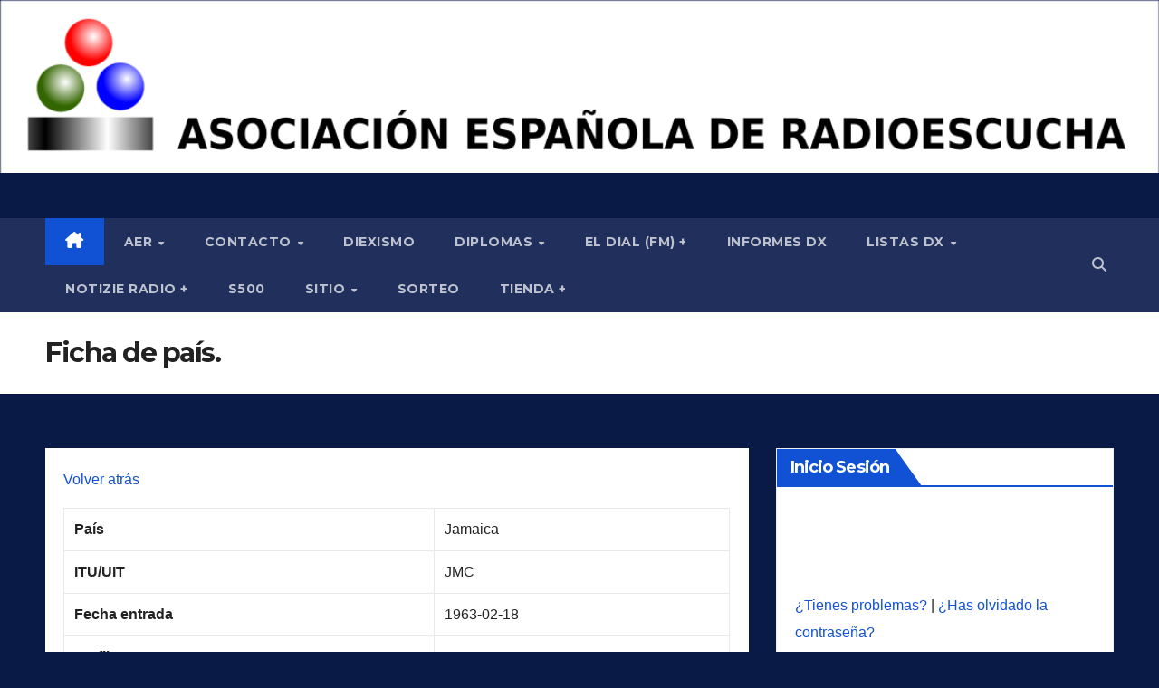

--- FILE ---
content_type: text/html; charset=UTF-8
request_url: https://aer.org.es/listas-dx/ficha-de-pais?itu=JMC
body_size: 22796
content:
<!DOCTYPE html>
<html lang="es">
<head>
<meta charset="UTF-8">
<meta name="viewport" content="width=device-width, initial-scale=1">
<link rel="profile" href="http://gmpg.org/xfn/11">
<title>Ficha de país. &#8211; Asociación Española de Radioescucha</title>
<meta name='robots' content='max-image-preview:large' />
<link rel='dns-prefetch' href='//www.google.com' />
<link rel='dns-prefetch' href='//fonts.googleapis.com' />
<link rel="alternate" type="application/rss+xml" title="Asociación Española de Radioescucha &raquo; Feed" href="https://aer.org.es/feed" />
<link rel="alternate" type="application/rss+xml" title="Asociación Española de Radioescucha &raquo; Feed de los comentarios" href="https://aer.org.es/comments/feed" />
<link rel="alternate" title="oEmbed (JSON)" type="application/json+oembed" href="https://aer.org.es/wp-json/oembed/1.0/embed?url=https%3A%2F%2Faer.org.es%2Flistas-dx%2Fficha-de-pais" />
<link rel="alternate" title="oEmbed (XML)" type="text/xml+oembed" href="https://aer.org.es/wp-json/oembed/1.0/embed?url=https%3A%2F%2Faer.org.es%2Flistas-dx%2Fficha-de-pais&#038;format=xml" />
<style id='wp-img-auto-sizes-contain-inline-css'>
img:is([sizes=auto i],[sizes^="auto," i]){contain-intrinsic-size:3000px 1500px}
/*# sourceURL=wp-img-auto-sizes-contain-inline-css */
</style>
<link rel='stylesheet' id='pt-cv-public-style-css' href='https://aer.org.es/wp-content/plugins/content-views-query-and-display-post-page/public/assets/css/cv.css?ver=4.2.1' media='all' />
<style id='wp-emoji-styles-inline-css'>

	img.wp-smiley, img.emoji {
		display: inline !important;
		border: none !important;
		box-shadow: none !important;
		height: 1em !important;
		width: 1em !important;
		margin: 0 0.07em !important;
		vertical-align: -0.1em !important;
		background: none !important;
		padding: 0 !important;
	}
/*# sourceURL=wp-emoji-styles-inline-css */
</style>
<link rel='stylesheet' id='wp-block-library-css' href='https://aer.org.es/wp-includes/css/dist/block-library/style.min.css?ver=6.9' media='all' />
<link rel='stylesheet' id='wc-blocks-style-css' href='https://aer.org.es/wp-content/plugins/woocommerce/assets/client/blocks/wc-blocks.css?ver=wc-10.4.3' media='all' />
<style id='global-styles-inline-css'>
:root{--wp--preset--aspect-ratio--square: 1;--wp--preset--aspect-ratio--4-3: 4/3;--wp--preset--aspect-ratio--3-4: 3/4;--wp--preset--aspect-ratio--3-2: 3/2;--wp--preset--aspect-ratio--2-3: 2/3;--wp--preset--aspect-ratio--16-9: 16/9;--wp--preset--aspect-ratio--9-16: 9/16;--wp--preset--color--black: #000000;--wp--preset--color--cyan-bluish-gray: #abb8c3;--wp--preset--color--white: #ffffff;--wp--preset--color--pale-pink: #f78da7;--wp--preset--color--vivid-red: #cf2e2e;--wp--preset--color--luminous-vivid-orange: #ff6900;--wp--preset--color--luminous-vivid-amber: #fcb900;--wp--preset--color--light-green-cyan: #7bdcb5;--wp--preset--color--vivid-green-cyan: #00d084;--wp--preset--color--pale-cyan-blue: #8ed1fc;--wp--preset--color--vivid-cyan-blue: #0693e3;--wp--preset--color--vivid-purple: #9b51e0;--wp--preset--gradient--vivid-cyan-blue-to-vivid-purple: linear-gradient(135deg,rgb(6,147,227) 0%,rgb(155,81,224) 100%);--wp--preset--gradient--light-green-cyan-to-vivid-green-cyan: linear-gradient(135deg,rgb(122,220,180) 0%,rgb(0,208,130) 100%);--wp--preset--gradient--luminous-vivid-amber-to-luminous-vivid-orange: linear-gradient(135deg,rgb(252,185,0) 0%,rgb(255,105,0) 100%);--wp--preset--gradient--luminous-vivid-orange-to-vivid-red: linear-gradient(135deg,rgb(255,105,0) 0%,rgb(207,46,46) 100%);--wp--preset--gradient--very-light-gray-to-cyan-bluish-gray: linear-gradient(135deg,rgb(238,238,238) 0%,rgb(169,184,195) 100%);--wp--preset--gradient--cool-to-warm-spectrum: linear-gradient(135deg,rgb(74,234,220) 0%,rgb(151,120,209) 20%,rgb(207,42,186) 40%,rgb(238,44,130) 60%,rgb(251,105,98) 80%,rgb(254,248,76) 100%);--wp--preset--gradient--blush-light-purple: linear-gradient(135deg,rgb(255,206,236) 0%,rgb(152,150,240) 100%);--wp--preset--gradient--blush-bordeaux: linear-gradient(135deg,rgb(254,205,165) 0%,rgb(254,45,45) 50%,rgb(107,0,62) 100%);--wp--preset--gradient--luminous-dusk: linear-gradient(135deg,rgb(255,203,112) 0%,rgb(199,81,192) 50%,rgb(65,88,208) 100%);--wp--preset--gradient--pale-ocean: linear-gradient(135deg,rgb(255,245,203) 0%,rgb(182,227,212) 50%,rgb(51,167,181) 100%);--wp--preset--gradient--electric-grass: linear-gradient(135deg,rgb(202,248,128) 0%,rgb(113,206,126) 100%);--wp--preset--gradient--midnight: linear-gradient(135deg,rgb(2,3,129) 0%,rgb(40,116,252) 100%);--wp--preset--font-size--small: 13px;--wp--preset--font-size--medium: 20px;--wp--preset--font-size--large: 36px;--wp--preset--font-size--x-large: 42px;--wp--preset--spacing--20: 0.44rem;--wp--preset--spacing--30: 0.67rem;--wp--preset--spacing--40: 1rem;--wp--preset--spacing--50: 1.5rem;--wp--preset--spacing--60: 2.25rem;--wp--preset--spacing--70: 3.38rem;--wp--preset--spacing--80: 5.06rem;--wp--preset--shadow--natural: 6px 6px 9px rgba(0, 0, 0, 0.2);--wp--preset--shadow--deep: 12px 12px 50px rgba(0, 0, 0, 0.4);--wp--preset--shadow--sharp: 6px 6px 0px rgba(0, 0, 0, 0.2);--wp--preset--shadow--outlined: 6px 6px 0px -3px rgb(255, 255, 255), 6px 6px rgb(0, 0, 0);--wp--preset--shadow--crisp: 6px 6px 0px rgb(0, 0, 0);}:root :where(.is-layout-flow) > :first-child{margin-block-start: 0;}:root :where(.is-layout-flow) > :last-child{margin-block-end: 0;}:root :where(.is-layout-flow) > *{margin-block-start: 24px;margin-block-end: 0;}:root :where(.is-layout-constrained) > :first-child{margin-block-start: 0;}:root :where(.is-layout-constrained) > :last-child{margin-block-end: 0;}:root :where(.is-layout-constrained) > *{margin-block-start: 24px;margin-block-end: 0;}:root :where(.is-layout-flex){gap: 24px;}:root :where(.is-layout-grid){gap: 24px;}body .is-layout-flex{display: flex;}.is-layout-flex{flex-wrap: wrap;align-items: center;}.is-layout-flex > :is(*, div){margin: 0;}body .is-layout-grid{display: grid;}.is-layout-grid > :is(*, div){margin: 0;}.has-black-color{color: var(--wp--preset--color--black) !important;}.has-cyan-bluish-gray-color{color: var(--wp--preset--color--cyan-bluish-gray) !important;}.has-white-color{color: var(--wp--preset--color--white) !important;}.has-pale-pink-color{color: var(--wp--preset--color--pale-pink) !important;}.has-vivid-red-color{color: var(--wp--preset--color--vivid-red) !important;}.has-luminous-vivid-orange-color{color: var(--wp--preset--color--luminous-vivid-orange) !important;}.has-luminous-vivid-amber-color{color: var(--wp--preset--color--luminous-vivid-amber) !important;}.has-light-green-cyan-color{color: var(--wp--preset--color--light-green-cyan) !important;}.has-vivid-green-cyan-color{color: var(--wp--preset--color--vivid-green-cyan) !important;}.has-pale-cyan-blue-color{color: var(--wp--preset--color--pale-cyan-blue) !important;}.has-vivid-cyan-blue-color{color: var(--wp--preset--color--vivid-cyan-blue) !important;}.has-vivid-purple-color{color: var(--wp--preset--color--vivid-purple) !important;}.has-black-background-color{background-color: var(--wp--preset--color--black) !important;}.has-cyan-bluish-gray-background-color{background-color: var(--wp--preset--color--cyan-bluish-gray) !important;}.has-white-background-color{background-color: var(--wp--preset--color--white) !important;}.has-pale-pink-background-color{background-color: var(--wp--preset--color--pale-pink) !important;}.has-vivid-red-background-color{background-color: var(--wp--preset--color--vivid-red) !important;}.has-luminous-vivid-orange-background-color{background-color: var(--wp--preset--color--luminous-vivid-orange) !important;}.has-luminous-vivid-amber-background-color{background-color: var(--wp--preset--color--luminous-vivid-amber) !important;}.has-light-green-cyan-background-color{background-color: var(--wp--preset--color--light-green-cyan) !important;}.has-vivid-green-cyan-background-color{background-color: var(--wp--preset--color--vivid-green-cyan) !important;}.has-pale-cyan-blue-background-color{background-color: var(--wp--preset--color--pale-cyan-blue) !important;}.has-vivid-cyan-blue-background-color{background-color: var(--wp--preset--color--vivid-cyan-blue) !important;}.has-vivid-purple-background-color{background-color: var(--wp--preset--color--vivid-purple) !important;}.has-black-border-color{border-color: var(--wp--preset--color--black) !important;}.has-cyan-bluish-gray-border-color{border-color: var(--wp--preset--color--cyan-bluish-gray) !important;}.has-white-border-color{border-color: var(--wp--preset--color--white) !important;}.has-pale-pink-border-color{border-color: var(--wp--preset--color--pale-pink) !important;}.has-vivid-red-border-color{border-color: var(--wp--preset--color--vivid-red) !important;}.has-luminous-vivid-orange-border-color{border-color: var(--wp--preset--color--luminous-vivid-orange) !important;}.has-luminous-vivid-amber-border-color{border-color: var(--wp--preset--color--luminous-vivid-amber) !important;}.has-light-green-cyan-border-color{border-color: var(--wp--preset--color--light-green-cyan) !important;}.has-vivid-green-cyan-border-color{border-color: var(--wp--preset--color--vivid-green-cyan) !important;}.has-pale-cyan-blue-border-color{border-color: var(--wp--preset--color--pale-cyan-blue) !important;}.has-vivid-cyan-blue-border-color{border-color: var(--wp--preset--color--vivid-cyan-blue) !important;}.has-vivid-purple-border-color{border-color: var(--wp--preset--color--vivid-purple) !important;}.has-vivid-cyan-blue-to-vivid-purple-gradient-background{background: var(--wp--preset--gradient--vivid-cyan-blue-to-vivid-purple) !important;}.has-light-green-cyan-to-vivid-green-cyan-gradient-background{background: var(--wp--preset--gradient--light-green-cyan-to-vivid-green-cyan) !important;}.has-luminous-vivid-amber-to-luminous-vivid-orange-gradient-background{background: var(--wp--preset--gradient--luminous-vivid-amber-to-luminous-vivid-orange) !important;}.has-luminous-vivid-orange-to-vivid-red-gradient-background{background: var(--wp--preset--gradient--luminous-vivid-orange-to-vivid-red) !important;}.has-very-light-gray-to-cyan-bluish-gray-gradient-background{background: var(--wp--preset--gradient--very-light-gray-to-cyan-bluish-gray) !important;}.has-cool-to-warm-spectrum-gradient-background{background: var(--wp--preset--gradient--cool-to-warm-spectrum) !important;}.has-blush-light-purple-gradient-background{background: var(--wp--preset--gradient--blush-light-purple) !important;}.has-blush-bordeaux-gradient-background{background: var(--wp--preset--gradient--blush-bordeaux) !important;}.has-luminous-dusk-gradient-background{background: var(--wp--preset--gradient--luminous-dusk) !important;}.has-pale-ocean-gradient-background{background: var(--wp--preset--gradient--pale-ocean) !important;}.has-electric-grass-gradient-background{background: var(--wp--preset--gradient--electric-grass) !important;}.has-midnight-gradient-background{background: var(--wp--preset--gradient--midnight) !important;}.has-small-font-size{font-size: var(--wp--preset--font-size--small) !important;}.has-medium-font-size{font-size: var(--wp--preset--font-size--medium) !important;}.has-large-font-size{font-size: var(--wp--preset--font-size--large) !important;}.has-x-large-font-size{font-size: var(--wp--preset--font-size--x-large) !important;}
/*# sourceURL=global-styles-inline-css */
</style>

<style id='classic-theme-styles-inline-css'>
/*! This file is auto-generated */
.wp-block-button__link{color:#fff;background-color:#32373c;border-radius:9999px;box-shadow:none;text-decoration:none;padding:calc(.667em + 2px) calc(1.333em + 2px);font-size:1.125em}.wp-block-file__button{background:#32373c;color:#fff;text-decoration:none}
/*# sourceURL=/wp-includes/css/classic-themes.min.css */
</style>
<link rel='stylesheet' id='contact-form-7-css' href='https://aer.org.es/wp-content/plugins/contact-form-7/includes/css/styles.css?ver=6.1.4' media='all' />
<link rel='stylesheet' id='wpdm-fonticon-css' href='https://aer.org.es/wp-content/plugins/download-manager/assets/wpdm-iconfont/css/wpdm-icons.css?ver=6.9' media='all' />
<link rel='stylesheet' id='wpdm-front-css' href='https://aer.org.es/wp-content/plugins/download-manager/assets/css/front.min.css?ver=3.3.46' media='all' />
<link rel='stylesheet' id='wpdm-front-dark-css' href='https://aer.org.es/wp-content/plugins/download-manager/assets/css/front-dark.min.css?ver=3.3.46' media='all' />
<link rel='stylesheet' id='gdpr-css' href='https://aer.org.es/wp-content/plugins/gdpr/dist/css/public.css?ver=2.1.2' media='all' />
<link rel='stylesheet' id='inf-font-awesome-css' href='https://aer.org.es/wp-content/plugins/post-slider-and-carousel/assets/css/font-awesome.min.css?ver=3.5.4' media='all' />
<link rel='stylesheet' id='owl-carousel-css' href='https://aer.org.es/wp-content/plugins/post-slider-and-carousel/assets/css/owl.carousel.min.css?ver=3.5.4' media='all' />
<link rel='stylesheet' id='psacp-public-style-css' href='https://aer.org.es/wp-content/plugins/post-slider-and-carousel/assets/css/psacp-public.min.css?ver=3.5.4' media='all' />
<link rel='stylesheet' id='woocommerce-layout-css' href='https://aer.org.es/wp-content/plugins/woocommerce/assets/css/woocommerce-layout.css?ver=10.4.3' media='all' />
<link rel='stylesheet' id='woocommerce-smallscreen-css' href='https://aer.org.es/wp-content/plugins/woocommerce/assets/css/woocommerce-smallscreen.css?ver=10.4.3' media='only screen and (max-width: 768px)' />
<link rel='stylesheet' id='woocommerce-general-css' href='https://aer.org.es/wp-content/plugins/woocommerce/assets/css/woocommerce.css?ver=10.4.3' media='all' />
<style id='woocommerce-inline-inline-css'>
.woocommerce form .form-row .required { visibility: visible; }
/*# sourceURL=woocommerce-inline-inline-css */
</style>
<link rel='stylesheet' id='megamenu-css' href='https://aer.org.es/wp-content/uploads/maxmegamenu/style.css?ver=b95691' media='all' />
<link rel='stylesheet' id='dashicons-css' href='https://aer.org.es/wp-includes/css/dashicons.min.css?ver=6.9' media='all' />
<link rel='stylesheet' id='newsup-fonts-css' href='//fonts.googleapis.com/css?family=Montserrat%3A400%2C500%2C700%2C800%7CWork%2BSans%3A300%2C400%2C500%2C600%2C700%2C800%2C900%26display%3Dswap&#038;subset=latin%2Clatin-ext' media='all' />
<link rel='stylesheet' id='bootstrap-css' href='https://aer.org.es/wp-content/themes/newsup/css/bootstrap.css?ver=6.9' media='all' />
<link rel='stylesheet' id='newsup-style-css' href='https://aer.org.es/wp-content/themes/newsup/style.css?ver=6.9' media='all' />
<link rel='stylesheet' id='newsup-default-css' href='https://aer.org.es/wp-content/themes/newsup/css/colors/default.css?ver=6.9' media='all' />
<link rel='stylesheet' id='font-awesome-5-all-css' href='https://aer.org.es/wp-content/themes/newsup/css/font-awesome/css/all.min.css?ver=6.9' media='all' />
<link rel='stylesheet' id='font-awesome-4-shim-css' href='https://aer.org.es/wp-content/themes/newsup/css/font-awesome/css/v4-shims.min.css?ver=6.9' media='all' />
<link rel='stylesheet' id='smartmenus-css' href='https://aer.org.es/wp-content/themes/newsup/css/jquery.smartmenus.bootstrap.css?ver=6.9' media='all' />
<link rel='stylesheet' id='newsup-custom-css-css' href='https://aer.org.es/wp-content/themes/newsup/inc/ansar/customize/css/customizer.css?ver=1.0' media='all' />
<link rel='stylesheet' id='newsup-woocommerce-style-css' href='https://aer.org.es/wp-content/themes/newsup/css/woocommerce.css?ver=6.9' media='all' />
<link rel="stylesheet" type="text/css" href="https://aer.org.es/wp-content/plugins/smart-slider-3/Public/SmartSlider3/Application/Frontend/Assets/dist/smartslider.min.css?ver=c397fa89" media="all">
<style data-related="n2-ss-2">div#n2-ss-2 .n2-ss-slider-1{display:grid;position:relative;}div#n2-ss-2 .n2-ss-slider-2{display:grid;position:relative;overflow:hidden;padding:0px 0px 0px 0px;border:0px solid RGBA(62,62,62,1);border-radius:0px;background-clip:padding-box;background-repeat:repeat;background-position:50% 50%;background-size:cover;background-attachment:scroll;z-index:1;}div#n2-ss-2:not(.n2-ss-loaded) .n2-ss-slider-2{background-image:none !important;}div#n2-ss-2 .n2-ss-slider-3{display:grid;grid-template-areas:'cover';position:relative;overflow:hidden;z-index:10;}div#n2-ss-2 .n2-ss-slider-3 > *{grid-area:cover;}div#n2-ss-2 .n2-ss-slide-backgrounds,div#n2-ss-2 .n2-ss-slider-3 > .n2-ss-divider{position:relative;}div#n2-ss-2 .n2-ss-slide-backgrounds{z-index:10;}div#n2-ss-2 .n2-ss-slide-backgrounds > *{overflow:hidden;}div#n2-ss-2 .n2-ss-slide-background{transform:translateX(-100000px);}div#n2-ss-2 .n2-ss-slider-4{place-self:center;position:relative;width:100%;height:100%;z-index:20;display:grid;grid-template-areas:'slide';}div#n2-ss-2 .n2-ss-slider-4 > *{grid-area:slide;}div#n2-ss-2.n2-ss-full-page--constrain-ratio .n2-ss-slider-4{height:auto;}div#n2-ss-2 .n2-ss-slide{display:grid;place-items:center;grid-auto-columns:100%;position:relative;z-index:20;-webkit-backface-visibility:hidden;transform:translateX(-100000px);}div#n2-ss-2 .n2-ss-slide{perspective:1500px;}div#n2-ss-2 .n2-ss-slide-active{z-index:21;}.n2-ss-background-animation{position:absolute;top:0;left:0;width:100%;height:100%;z-index:3;}div#n2-ss-2 .n2-ss-background-animation{position:absolute;top:0;left:0;width:100%;height:100%;z-index:3;}div#n2-ss-2 .n2-ss-background-animation .n2-ss-slide-background{z-index:auto;}div#n2-ss-2 .n2-bganim-side{position:absolute;left:0;top:0;overflow:hidden;background:RGBA(51,51,51,1);}div#n2-ss-2 .n2-bganim-tile-overlay-colored{z-index:100000;background:RGBA(51,51,51,1);}div#n2-ss-2 .nextend-autoplay{cursor:pointer;z-index:16;line-height:1;}div#n2-ss-2 .nextend-autoplay img{display:block;}div#n2-ss-2 .nextend-autoplay .nextend-autoplay-play{display:none;}div#n2-ss-2 .nextend-autoplay.n2-autoplay-paused .nextend-autoplay-play{display:block;}div#n2-ss-2 .nextend-autoplay.n2-autoplay-paused .nextend-autoplay-pause{display:none;}div#n2-ss-2 .nextend-arrow{cursor:pointer;overflow:hidden;line-height:0 !important;z-index:18;-webkit-user-select:none;}div#n2-ss-2 .nextend-arrow img{position:relative;display:block;}div#n2-ss-2 .nextend-arrow img.n2-arrow-hover-img{display:none;}div#n2-ss-2 .nextend-arrow:FOCUS img.n2-arrow-hover-img,div#n2-ss-2 .nextend-arrow:HOVER img.n2-arrow-hover-img{display:inline;}div#n2-ss-2 .nextend-arrow:FOCUS img.n2-arrow-normal-img,div#n2-ss-2 .nextend-arrow:HOVER img.n2-arrow-normal-img{display:none;}div#n2-ss-2 .nextend-arrow-animated{overflow:hidden;}div#n2-ss-2 .nextend-arrow-animated > div{position:relative;}div#n2-ss-2 .nextend-arrow-animated .n2-active{position:absolute;}div#n2-ss-2 .nextend-arrow-animated-fade{transition:background 0.3s, opacity 0.4s;}div#n2-ss-2 .nextend-arrow-animated-horizontal > div{transition:all 0.4s;transform:none;}div#n2-ss-2 .nextend-arrow-animated-horizontal .n2-active{top:0;}div#n2-ss-2 .nextend-arrow-previous.nextend-arrow-animated-horizontal .n2-active{left:100%;}div#n2-ss-2 .nextend-arrow-next.nextend-arrow-animated-horizontal .n2-active{right:100%;}div#n2-ss-2 .nextend-arrow-previous.nextend-arrow-animated-horizontal:HOVER > div,div#n2-ss-2 .nextend-arrow-previous.nextend-arrow-animated-horizontal:FOCUS > div{transform:translateX(-100%);}div#n2-ss-2 .nextend-arrow-next.nextend-arrow-animated-horizontal:HOVER > div,div#n2-ss-2 .nextend-arrow-next.nextend-arrow-animated-horizontal:FOCUS > div{transform:translateX(100%);}div#n2-ss-2 .nextend-arrow-animated-vertical > div{transition:all 0.4s;transform:none;}div#n2-ss-2 .nextend-arrow-animated-vertical .n2-active{left:0;}div#n2-ss-2 .nextend-arrow-previous.nextend-arrow-animated-vertical .n2-active{top:100%;}div#n2-ss-2 .nextend-arrow-next.nextend-arrow-animated-vertical .n2-active{bottom:100%;}div#n2-ss-2 .nextend-arrow-previous.nextend-arrow-animated-vertical:HOVER > div,div#n2-ss-2 .nextend-arrow-previous.nextend-arrow-animated-vertical:FOCUS > div{transform:translateY(-100%);}div#n2-ss-2 .nextend-arrow-next.nextend-arrow-animated-vertical:HOVER > div,div#n2-ss-2 .nextend-arrow-next.nextend-arrow-animated-vertical:FOCUS > div{transform:translateY(100%);}div#n2-ss-2 .n2-ss-control-bullet{visibility:hidden;text-align:center;justify-content:center;z-index:14;}div#n2-ss-2 .n2-ss-control-bullet--calculate-size{left:0 !important;}div#n2-ss-2 .n2-ss-control-bullet-horizontal.n2-ss-control-bullet-fullsize{width:100%;}div#n2-ss-2 .n2-ss-control-bullet-vertical.n2-ss-control-bullet-fullsize{height:100%;flex-flow:column;}div#n2-ss-2 .nextend-bullet-bar{display:inline-flex;vertical-align:top;visibility:visible;align-items:center;flex-wrap:wrap;}div#n2-ss-2 .n2-bar-justify-content-left{justify-content:flex-start;}div#n2-ss-2 .n2-bar-justify-content-center{justify-content:center;}div#n2-ss-2 .n2-bar-justify-content-right{justify-content:flex-end;}div#n2-ss-2 .n2-ss-control-bullet-vertical > .nextend-bullet-bar{flex-flow:column;}div#n2-ss-2 .n2-ss-control-bullet-fullsize > .nextend-bullet-bar{display:flex;}div#n2-ss-2 .n2-ss-control-bullet-horizontal.n2-ss-control-bullet-fullsize > .nextend-bullet-bar{flex:1 1 auto;}div#n2-ss-2 .n2-ss-control-bullet-vertical.n2-ss-control-bullet-fullsize > .nextend-bullet-bar{height:100%;}div#n2-ss-2 .nextend-bullet-bar .n2-bullet{cursor:pointer;transition:background-color 0.4s;}div#n2-ss-2 .nextend-bullet-bar .n2-bullet.n2-active{cursor:default;}div#n2-ss-2 div.n2-ss-bullet-thumbnail-container{position:absolute;z-index:10000000;}div#n2-ss-2 .n2-ss-bullet-thumbnail-container .n2-ss-bullet-thumbnail{background-size:cover;background-repeat:no-repeat;background-position:center;}div#n2-ss-2 .n2-style-443724b8a6c075089f509b7087c2ee39-heading{background: RGBA(0,0,0,0.67);opacity:1;padding:10px 10px 10px 10px ;box-shadow: none;border: 0px solid RGBA(0,0,0,1);border-radius:3px;}div#n2-ss-2 .n2-style-443724b8a6c075089f509b7087c2ee39-heading:Hover, div#n2-ss-2 .n2-style-443724b8a6c075089f509b7087c2ee39-heading:ACTIVE, div#n2-ss-2 .n2-style-443724b8a6c075089f509b7087c2ee39-heading:FOCUS{background: RGBA(0,0,0,0.67);}div#n2-ss-2 .n2-style-c0fe1c7a37b7b7c3cb83a8d1cde6e7ce-dot{background: RGBA(0,0,0,0.67);opacity:1;padding:5px 5px 5px 5px ;box-shadow: none;border: 0px solid RGBA(0,0,0,1);border-radius:50px;margin:4px;}div#n2-ss-2 .n2-style-c0fe1c7a37b7b7c3cb83a8d1cde6e7ce-dot.n2-active, div#n2-ss-2 .n2-style-c0fe1c7a37b7b7c3cb83a8d1cde6e7ce-dot:HOVER, div#n2-ss-2 .n2-style-c0fe1c7a37b7b7c3cb83a8d1cde6e7ce-dot:FOCUS{background: #00c1c4;}div#n2-ss-2 .n2-style-739b6424a8015f4dafd070477b0c4abb-simple{background: RGBA(0,0,0,0.5);opacity:1;padding:3px 3px 3px 3px ;box-shadow: none;border: 0px solid RGBA(0,0,0,1);border-radius:3px;margin:5px;background-size:cover;}div#n2-ss-2 .n2-ss-slide-limiter{max-width:3000px;}div#n2-ss-2 .n-uc-Errza8wYwZdc{padding:10px 10px 10px 10px}div#n2-ss-2 .n-uc-SVwN7SeNfnMV{padding:10px 10px 10px 10px}div#n2-ss-2 .nextend-autoplay img{width: 16px}div#n2-ss-2 .nextend-arrow img{width: 32px}@media (min-width: 1200px){div#n2-ss-2 [data-hide-desktopportrait="1"]{display: none !important;}}@media (orientation: landscape) and (max-width: 1199px) and (min-width: 901px),(orientation: portrait) and (max-width: 1199px) and (min-width: 701px){div#n2-ss-2 [data-hide-tabletportrait="1"]{display: none !important;}}@media (orientation: landscape) and (max-width: 900px),(orientation: portrait) and (max-width: 700px){div#n2-ss-2 [data-hide-mobileportrait="1"]{display: none !important;}div#n2-ss-2 .nextend-autoplay img{width: 8px}div#n2-ss-2 .nextend-arrow img{width: 16px}}</style>
<script>(function(){this._N2=this._N2||{_r:[],_d:[],r:function(){this._r.push(arguments)},d:function(){this._d.push(arguments)}}}).call(window);</script><script src="https://aer.org.es/wp-content/plugins/smart-slider-3/Public/SmartSlider3/Application/Frontend/Assets/dist/n2.min.js?ver=c397fa89" defer async></script>
<script src="https://aer.org.es/wp-content/plugins/smart-slider-3/Public/SmartSlider3/Application/Frontend/Assets/dist/smartslider-frontend.min.js?ver=c397fa89" defer async></script>
<script src="https://aer.org.es/wp-content/plugins/smart-slider-3/Public/SmartSlider3/Slider/SliderType/Simple/Assets/dist/ss-simple.min.js?ver=c397fa89" defer async></script>
<script src="https://aer.org.es/wp-content/plugins/smart-slider-3/Public/SmartSlider3/Slider/SliderType/Simple/Assets/dist/smartslider-backgroundanimation.min.js?ver=c397fa89" defer async></script>
<script src="https://aer.org.es/wp-content/plugins/smart-slider-3/Public/SmartSlider3/Widget/Autoplay/AutoplayImage/Assets/dist/w-autoplay.min.js?ver=c397fa89" defer async></script>
<script src="https://aer.org.es/wp-content/plugins/smart-slider-3/Public/SmartSlider3/Widget/Arrow/ArrowImage/Assets/dist/w-arrow-image.min.js?ver=c397fa89" defer async></script>
<script src="https://aer.org.es/wp-content/plugins/smart-slider-3/Public/SmartSlider3/Widget/Bullet/Assets/dist/w-bullet.min.js?ver=c397fa89" defer async></script>
<script>_N2.r('documentReady',function(){_N2.r(["documentReady","smartslider-frontend","smartslider-backgroundanimation","SmartSliderWidgetAutoplayImage","SmartSliderWidgetArrowImage","SmartSliderWidgetBulletTransition","ss-simple"],function(){new _N2.SmartSliderSimple('n2-ss-2',{"admin":false,"background.video.mobile":1,"loadingTime":2000,"alias":{"id":0,"smoothScroll":0,"slideSwitch":0,"scroll":1},"align":"normal","isDelayed":0,"responsive":{"mediaQueries":{"all":false,"desktopportrait":["(min-width: 1200px)"],"tabletportrait":["(orientation: landscape) and (max-width: 1199px) and (min-width: 901px)","(orientation: portrait) and (max-width: 1199px) and (min-width: 701px)"],"mobileportrait":["(orientation: landscape) and (max-width: 900px)","(orientation: portrait) and (max-width: 700px)"]},"base":{"slideOuterWidth":1170,"slideOuterHeight":175,"sliderWidth":1170,"sliderHeight":175,"slideWidth":1170,"slideHeight":175},"hideOn":{"desktopLandscape":false,"desktopPortrait":false,"tabletLandscape":false,"tabletPortrait":false,"mobileLandscape":false,"mobilePortrait":false},"onResizeEnabled":true,"type":"auto","sliderHeightBasedOn":"real","focusUser":1,"focusEdge":"auto","breakpoints":[{"device":"tabletPortrait","type":"max-screen-width","portraitWidth":1199,"landscapeWidth":1199},{"device":"mobilePortrait","type":"max-screen-width","portraitWidth":700,"landscapeWidth":900}],"enabledDevices":{"desktopLandscape":0,"desktopPortrait":1,"tabletLandscape":0,"tabletPortrait":1,"mobileLandscape":0,"mobilePortrait":1},"sizes":{"desktopPortrait":{"width":1170,"height":175,"max":3000,"min":1170},"tabletPortrait":{"width":701,"height":104,"customHeight":false,"max":1199,"min":701},"mobilePortrait":{"width":320,"height":47,"customHeight":false,"max":900,"min":320}},"overflowHiddenPage":0,"focus":{"offsetTop":"#wpadminbar","offsetBottom":""}},"controls":{"mousewheel":0,"touch":"horizontal","keyboard":1,"blockCarouselInteraction":1},"playWhenVisible":1,"playWhenVisibleAt":0.5,"lazyLoad":0,"lazyLoadNeighbor":0,"blockrightclick":0,"maintainSession":0,"autoplay":{"enabled":1,"start":1,"duration":3500,"autoplayLoop":1,"allowReStart":0,"reverse":0,"pause":{"click":1,"mouse":"0","mediaStarted":1},"resume":{"click":0,"mouse":"0","mediaEnded":1,"slidechanged":0},"interval":1,"intervalModifier":"loop","intervalSlide":"current"},"perspective":1500,"layerMode":{"playOnce":0,"playFirstLayer":1,"mode":"skippable","inAnimation":"mainInEnd"},"bgAnimations":{"global":[{"type":"Flat","tiles":{"crop":false,"delay":0,"sequence":"ForwardDiagonal"},"main":{"type":"both","duration":0.75,"current":{"ease":"easeOutCubic","scale":0.5,"opacity":0},"next":{"ease":"easeOutCubic","opacity":0,"scale":1.5}},"invert":{"current":{"scale":1.5},"next":{"scale":0.5}}},{"type":"Flat","tiles":{"delay":0,"sequence":"ForwardDiagonal"},"main":{"type":"both","duration":1,"zIndex":2,"current":{"ease":"easeOutCubic","opacity":0}}},{"type":"GL","subType":"GLSL5","ease":"linear","tileDuration":0.6,"count":25,"delay":0.08,"invertX":0,"invertY":0,"allowedBackgroundModes":["fill"]},{"type":"GL","subType":"GLSLPuzzle","rows":5,"columns":7,"duration":0.6,"delay":0.02,"allowedBackgroundModes":["fill"]},{"type":"Flat","tiles":{"crop":false,"delay":0,"sequence":"ForwardDiagonal"},"main":{"type":"both","duration":0.75,"current":{"ease":"easeOutCubic","scale":1.5,"opacity":0},"next":{"ease":"easeOutCubic","opacity":0,"scale":0.5}},"invert":{"current":{"scale":0.5},"next":{"scale":1.5}}},{"type":"Flat","tiles":{"crop":true,"delay":0,"sequence":"ForwardDiagonal"},"main":{"type":"both","duration":1,"current":{"ease":"easeOutCubic","scale":0.7},"next":{"ease":"easeOutCubic","xP":100}},"invert":{"zIndex":2,"current":{"xP":100,"scale":1},"next":{"scale":0.7,"xP":0}}},{"type":"Flat","tiles":{"crop":true,"delay":0,"sequence":"ForwardDiagonal"},"main":{"type":"both","duration":1,"current":{"ease":"easeOutCubic","scale":0.7},"next":{"ease":"easeOutCubic","yP":-100}},"invert":{"zIndex":2,"current":{"scale":1,"yP":-100},"next":{"scale":0.7,"yP":0}}}],"color":"RGBA(51,51,51,1)","speed":"normal"},"mainanimation":{"type":"crossfade","duration":600,"delay":0,"ease":"easeOutQuad","shiftedBackgroundAnimation":0},"carousel":1,"initCallbacks":function(){new _N2.SmartSliderWidgetAutoplayImage(this,0,0,0);new _N2.SmartSliderWidgetArrowImage(this);new _N2.SmartSliderWidgetBulletTransition(this,{"area":10,"dotClasses":"n2-style-c0fe1c7a37b7b7c3cb83a8d1cde6e7ce-dot ","mode":"","action":"click","thumbnail":1,"thumbnailWidth":100,"thumbnailHeight":60,"thumbnailStyle":"n2-style-739b6424a8015f4dafd070477b0c4abb-simple ","thumbnailPosition":"top"})}})})});</script><script src="https://aer.org.es/wp-includes/js/jquery/jquery.min.js?ver=3.7.1" id="jquery-core-js"></script>
<script src="https://aer.org.es/wp-includes/js/jquery/jquery-migrate.min.js?ver=3.4.1" id="jquery-migrate-js"></script>
<script src="https://aer.org.es/wp-content/plugins/download-manager/assets/js/wpdm.min.js?ver=6.9" id="wpdm-frontend-js-js"></script>
<script id="wpdm-frontjs-js-extra">
var wpdm_url = {"home":"https://aer.org.es/","site":"https://aer.org.es/","ajax":"https://aer.org.es/wp-admin/admin-ajax.php"};
var wpdm_js = {"spinner":"\u003Ci class=\"wpdm-icon wpdm-sun wpdm-spin\"\u003E\u003C/i\u003E","client_id":"d03c67b0f236de7c473e38271c19d123"};
var wpdm_strings = {"pass_var":"\u00a1Contrase\u00f1a verificada!","pass_var_q":"Haz clic en el bot\u00f3n siguiente para iniciar la descarga.","start_dl":"Iniciar descarga"};
//# sourceURL=wpdm-frontjs-js-extra
</script>
<script src="https://aer.org.es/wp-content/plugins/download-manager/assets/js/front.min.js?ver=3.3.46" id="wpdm-frontjs-js"></script>
<script src="https://www.google.com/recaptcha/api.js?hl=es_ES&amp;ver=6.9" id="gdpr-recaptcha-js"></script>
<script id="gdpr-js-extra">
var GDPR = {"ajaxurl":"https://aer.org.es/wp-admin/admin-ajax.php","logouturl":"","i18n":{"aborting":"Abortando","logging_out":"Vas a ser desconectado.","continue":"Seguir","cancel":"Cancelar","ok":"Aceptar","close_account":"\u00bfQuieres cerrar tu cuenta?","close_account_warning":"Se cerrar\u00e1 tu cuenta y todos los datos se borrar\u00e1n de manera permanente y no  se podr\u00e1n recuperar \u00bfEst\u00e1s seguro?","are_you_sure":"\u00bfEst\u00e1s seguro?","policy_disagree":"Al no aceptar ya no tendr\u00e1s acceso a nuestro sitio y se te desconectar\u00e1."},"is_user_logged_in":"","refresh":"1"};
//# sourceURL=gdpr-js-extra
</script>
<script src="https://aer.org.es/wp-content/plugins/gdpr/dist/js/public.js?ver=2.1.2" id="gdpr-js"></script>
<script src="https://aer.org.es/wp-content/plugins/woocommerce/assets/js/jquery-blockui/jquery.blockUI.min.js?ver=2.7.0-wc.10.4.3" id="wc-jquery-blockui-js" defer data-wp-strategy="defer"></script>
<script id="wc-add-to-cart-js-extra">
var wc_add_to_cart_params = {"ajax_url":"/wp-admin/admin-ajax.php","wc_ajax_url":"/?wc-ajax=%%endpoint%%","i18n_view_cart":"Ver carrito","cart_url":"https://aer.org.es/tienda/carrito","is_cart":"","cart_redirect_after_add":"no"};
//# sourceURL=wc-add-to-cart-js-extra
</script>
<script src="https://aer.org.es/wp-content/plugins/woocommerce/assets/js/frontend/add-to-cart.min.js?ver=10.4.3" id="wc-add-to-cart-js" defer data-wp-strategy="defer"></script>
<script src="https://aer.org.es/wp-content/plugins/woocommerce/assets/js/js-cookie/js.cookie.min.js?ver=2.1.4-wc.10.4.3" id="wc-js-cookie-js" defer data-wp-strategy="defer"></script>
<script id="woocommerce-js-extra">
var woocommerce_params = {"ajax_url":"/wp-admin/admin-ajax.php","wc_ajax_url":"/?wc-ajax=%%endpoint%%","i18n_password_show":"Mostrar contrase\u00f1a","i18n_password_hide":"Ocultar contrase\u00f1a"};
//# sourceURL=woocommerce-js-extra
</script>
<script src="https://aer.org.es/wp-content/plugins/woocommerce/assets/js/frontend/woocommerce.min.js?ver=10.4.3" id="woocommerce-js" defer data-wp-strategy="defer"></script>
<script id="WCPAY_ASSETS-js-extra">
var wcpayAssets = {"url":"https://aer.org.es/wp-content/plugins/woocommerce-payments/dist/"};
//# sourceURL=WCPAY_ASSETS-js-extra
</script>
<script src="https://aer.org.es/wp-content/themes/newsup/js/navigation.js?ver=6.9" id="newsup-navigation-js"></script>
<script src="https://aer.org.es/wp-content/themes/newsup/js/bootstrap.js?ver=6.9" id="bootstrap-js"></script>
<script src="https://aer.org.es/wp-content/themes/newsup/js/owl.carousel.min.js?ver=6.9" id="owl-carousel-min-js"></script>
<script src="https://aer.org.es/wp-content/themes/newsup/js/jquery.smartmenus.js?ver=6.9" id="smartmenus-js-js"></script>
<script src="https://aer.org.es/wp-content/themes/newsup/js/jquery.smartmenus.bootstrap.js?ver=6.9" id="bootstrap-smartmenus-js-js"></script>
<script src="https://aer.org.es/wp-content/themes/newsup/js/jquery.marquee.js?ver=6.9" id="newsup-marquee-js-js"></script>
<script src="https://aer.org.es/wp-content/themes/newsup/js/main.js?ver=6.9" id="newsup-main-js-js"></script>
<link rel="https://api.w.org/" href="https://aer.org.es/wp-json/" /><link rel="alternate" title="JSON" type="application/json" href="https://aer.org.es/wp-json/wp/v2/pages/14881" /><link rel="EditURI" type="application/rsd+xml" title="RSD" href="https://aer.org.es/xmlrpc.php?rsd" />
<meta name="generator" content="WordPress 6.9" />
<meta name="generator" content="WooCommerce 10.4.3" />
<link rel="canonical" href="https://aer.org.es/listas-dx/ficha-de-pais" />
<link rel='shortlink' href='https://aer.org.es/?p=14881' />
 
<style type="text/css" id="custom-background-css">
    .wrapper { background-color: 091a47; }
</style>
	<noscript><style>.woocommerce-product-gallery{ opacity: 1 !important; }</style></noscript>
	    <style type="text/css">
            .site-title,
        .site-description {
            position: absolute;
            clip: rect(1px, 1px, 1px, 1px);
        }
        </style>
    <style id="custom-background-css">
body.custom-background { background-color: #091a47; }
</style>
	<link rel="icon" href="https://aer.org.es/wp-content/uploads/2014/11/cropped-logo_aer_pque5-32x32.png" sizes="32x32" />
<link rel="icon" href="https://aer.org.es/wp-content/uploads/2014/11/cropped-logo_aer_pque5-192x192.png" sizes="192x192" />
<link rel="apple-touch-icon" href="https://aer.org.es/wp-content/uploads/2014/11/cropped-logo_aer_pque5-180x180.png" />
<meta name="msapplication-TileImage" content="https://aer.org.es/wp-content/uploads/2014/11/cropped-logo_aer_pque5-270x270.png" />
		<style id="wp-custom-css">
			.polaroid {
    background-color:white;
    padding:2px 5px 5px 5px;
    border:2px solid black;
    box-shadow:5px 5px 5px rgba(0, 0, 0, 0.8);
}		</style>
		<meta name="generator" content="WordPress Download Manager 3.3.46" />
<style type="text/css">/** Mega Menu CSS: fs **/</style>
                <style>
        /* WPDM Link Template Styles */        </style>
                <style>

            :root {
                --color-primary: #228b22;
                --color-primary-rgb: 34, 139, 34;
                --color-primary-hover: #32cd32;
                --color-primary-active: #228b22;
                --clr-sec: #6c757d;
                --clr-sec-rgb: 108, 117, 125;
                --clr-sec-hover: #6c757d;
                --clr-sec-active: #6c757d;
                --color-secondary: #6c757d;
                --color-secondary-rgb: 108, 117, 125;
                --color-secondary-hover: #6c757d;
                --color-secondary-active: #6c757d;
                --color-success: #18ce0f;
                --color-success-rgb: 24, 206, 15;
                --color-success-hover: #18ce0f;
                --color-success-active: #18ce0f;
                --color-info: #2CA8FF;
                --color-info-rgb: 44, 168, 255;
                --color-info-hover: #2CA8FF;
                --color-info-active: #2CA8FF;
                --color-warning: #FFB236;
                --color-warning-rgb: 255, 178, 54;
                --color-warning-hover: #FFB236;
                --color-warning-active: #FFB236;
                --color-danger: #ff5062;
                --color-danger-rgb: 255, 80, 98;
                --color-danger-hover: #ff5062;
                --color-danger-active: #ff5062;
                --color-green: #30b570;
                --color-blue: #0073ff;
                --color-purple: #8557D3;
                --color-red: #ff5062;
                --color-muted: rgba(69, 89, 122, 0.6);
                --wpdm-font: "Sen", -apple-system, BlinkMacSystemFont, "Segoe UI", Roboto, Helvetica, Arial, sans-serif, "Apple Color Emoji", "Segoe UI Emoji", "Segoe UI Symbol";
            }

            .wpdm-download-link.btn.btn-primary {
                border-radius: 4px;
            }


        </style>
        <link rel='stylesheet' id='wc-stripe-blocks-checkout-style-css' href='https://aer.org.es/wp-content/plugins/woocommerce-gateway-stripe/build/upe-blocks.css?ver=5149cca93b0373758856' media='all' />
</head>
<body class="wp-singular page-template-default page page-id-14881 page-child parent-pageid-3046 custom-background wp-embed-responsive wp-theme-newsup theme-newsup woocommerce-no-js mega-menu-max-mega-menu-1 mega-menu-max-mega-menu-2 mega-menu-max-mega-menu-3 mega-menu-max-mega-menu-4 ta-hide-date-author-in-list" >
<div id="page" class="site">
<a class="skip-link screen-reader-text" href="#content">
Saltar al contenido</a>
  <div class="wrapper" id="custom-background-css">
    <header class="mg-headwidget">
      <!--==================== TOP BAR ====================-->
            <div class="clearfix"></div>
<div class="n2-section-smartslider fitvidsignore " data-ssid="2" tabindex="0" role="region" aria-label="Slider"><div id="n2-ss-2-align" class="n2-ss-align"><div class="n2-padding"><div id="n2-ss-2" data-creator="Smart Slider 3" data-responsive="auto" class="n2-ss-slider n2-ow n2-has-hover n2notransition  ">









<div class="n2-ss-slider-wrapper-inside">
        <div class="n2-ss-slider-1 n2_ss__touch_element n2-ow">
            <div class="n2-ss-slider-2 n2-ow">
                                                    <div class="n2-ss-background-animation n2-ow"></div>
                                <div class="n2-ss-slider-3 n2-ow">

                    <div class="n2-ss-slide-backgrounds n2-ow-all"><div class="n2-ss-slide-background" data-public-id="1" data-mode="fill"><div class="n2-ss-slide-background-image" data-blur="0" data-opacity="100" data-x="50" data-y="50" data-alt="" data-title=""><picture class="skip-lazy" data-skip-lazy="1"><img src="//aer.org.es/wp-content/uploads/2022/02/BA_AER2022.png" alt="" title="" loading="lazy" class="skip-lazy" data-skip-lazy="1"></picture></div><div data-color="RGBA(255,255,255,0)" style="background-color: RGBA(255,255,255,0);" class="n2-ss-slide-background-color"></div></div><div class="n2-ss-slide-background" data-public-id="2" data-mode="fill" aria-hidden="true"><div class="n2-ss-slide-background-image" data-blur="0" data-opacity="100" data-x="50" data-y="50" data-alt="" data-title=""><picture class="skip-lazy" data-skip-lazy="1"><img src="//aer.org.es/wp-content/uploads/2022/02/BA_AER_UKR.png" alt="" title="" loading="lazy" class="skip-lazy" data-skip-lazy="1"></picture></div><div data-color="RGBA(255,255,255,0)" style="background-color: RGBA(255,255,255,0);" class="n2-ss-slide-background-color"></div></div><div class="n2-ss-slide-background" data-public-id="3" data-mode="fill" aria-hidden="true"><div class="n2-ss-slide-background-image" data-blur="0" data-opacity="100" data-x="50" data-y="50" data-alt="" data-title=""><picture class="skip-lazy" data-skip-lazy="1"><img src="//aer.org.es/wp-content/uploads/2023/10/ba_PAZ.fw_.png" alt="" title="" loading="lazy" class="skip-lazy" data-skip-lazy="1"></picture></div><div data-color="RGBA(255,255,255,0)" style="background-color: RGBA(255,255,255,0);" class="n2-ss-slide-background-color"></div></div><div class="n2-ss-slide-background" data-public-id="4" data-mode="fill" aria-hidden="true"><div class="n2-ss-slide-background-image" data-blur="0" data-opacity="100" data-x="50" data-y="50" data-alt="" data-title=""><picture class="skip-lazy" data-skip-lazy="1"><img src="//aer.org.es/wp-content/uploads/2022/02/BA_AER_UKR3.png" alt="" title="" loading="lazy" class="skip-lazy" data-skip-lazy="1"></picture></div><div data-color="RGBA(255,255,255,0)" style="background-color: RGBA(255,255,255,0);" class="n2-ss-slide-background-color"></div></div></div>                    <div class="n2-ss-slider-4 n2-ow">
                        <svg xmlns="http://www.w3.org/2000/svg" viewBox="0 0 1170 175" data-related-device="desktopPortrait" class="n2-ow n2-ss-preserve-size n2-ss-preserve-size--slider n2-ss-slide-limiter"></svg><div data-first="1" data-slide-duration="0" data-id="122" data-slide-public-id="1" data-title="BA_AER2022" class="n2-ss-slide n2-ow  n2-ss-slide-122"><div role="note" class="n2-ss-slide--focus" tabindex="-1">BA_AER2022</div><div class="n2-ss-layers-container n2-ss-slide-limiter n2-ow"><div class="n2-ss-layer n2-ow n-uc-fIBKjFG5hRWj" data-sstype="slide" data-pm="default"></div></div><img loading="lazy" class="n2-ss-slide-thumbnail skip-lazy" data-skip-lazy="1" src="//aer.org.es/wp-content/uploads/2022/02/BA_AER2022.png" alt="BA_AER2022"></div><div data-slide-duration="0" data-id="120" data-slide-public-id="2" aria-hidden="true" data-title="BA_AER_UKR" data-haslink="1" data-href="https://radio3.ukr.radio/ur4-mp3-m" tabindex="0" role="button" data-n2click="url" data-force-pointer="" class="n2-ss-slide n2-ow  n2-ss-slide-120"><div role="note" class="n2-ss-slide--focus">BA_AER_UKR</div><div class="n2-ss-layers-container n2-ss-slide-limiter n2-ow"><div class="n2-ss-layer n2-ow n-uc-Errza8wYwZdc" data-sstype="slide" data-pm="default"></div></div><img loading="lazy" class="n2-ss-slide-thumbnail skip-lazy" data-skip-lazy="1" src="//aer.org.es/wp-content/uploads/2022/02/BA_AER_UKR.png" alt="BA_AER_UKR"></div><div data-slide-duration="0" data-id="116" data-slide-public-id="3" aria-hidden="true" data-title="ba_PAZ.fw" class="n2-ss-slide n2-ow  n2-ss-slide-116"><div role="note" class="n2-ss-slide--focus" tabindex="-1">ba_PAZ.fw</div><div class="n2-ss-layers-container n2-ss-slide-limiter n2-ow"><div class="n2-ss-layer n2-ow n-uc-NDNN62ub6qjF" data-sstype="slide" data-pm="default"></div></div><img loading="lazy" class="n2-ss-slide-thumbnail skip-lazy" data-skip-lazy="1" src="//aer.org.es/wp-content/uploads/2023/10/ba_PAZ.fw_.png" alt="ba_PAZ.fw"></div><div data-slide-duration="0" data-id="101" data-slide-public-id="4" aria-hidden="true" data-title="BA_AER_UKR3" data-haslink="1" data-href="http://91.218.213.49:8000/ur4-mp3" tabindex="0" role="button" data-n2click="url" data-force-pointer="" class="n2-ss-slide n2-ow  n2-ss-slide-101"><div role="note" class="n2-ss-slide--focus">BA_AER_UKR3</div><div class="n2-ss-layers-container n2-ss-slide-limiter n2-ow"><div class="n2-ss-layer n2-ow n-uc-SVwN7SeNfnMV" data-sstype="slide" data-pm="default"></div></div><img loading="lazy" class="n2-ss-slide-thumbnail skip-lazy" data-skip-lazy="1" src="//aer.org.es/wp-content/uploads/2022/02/BA_AER_UKR3.png" alt="BA_AER_UKR3"></div>                    </div>

                                    </div>
            </div>
        </div>
        <div class="n2-ss-slider-controls n2-ss-slider-controls-absolute-center-top"><div style="--widget-offset:15px;" class="n2-ss-widget n2-ss-widget-display-hover n2-style-443724b8a6c075089f509b7087c2ee39-heading nextend-autoplay n2-ow-all nextend-autoplay-image" role="button" aria-label="Iniciar reproducción automática" data-pause-label="Pausar reproducción automática" data-play-label="Iniciar reproducción automática" tabindex="0"><img width="16" height="16" class="nextend-autoplay-play skip-lazy" data-skip-lazy="1" src="[data-uri]" alt="Play"><img width="16" height="16" class="nextend-autoplay-pause skip-lazy" data-skip-lazy="1" src="[data-uri]" alt="Pause"></div></div><div class="n2-ss-slider-controls n2-ss-slider-controls-absolute-left-center"><div style="--widget-offset:15px;" class="n2-ss-widget n2-ss-widget-display-hover nextend-arrow n2-ow-all nextend-arrow-previous  nextend-arrow-animated-fade" id="n2-ss-2-arrow-previous" role="button" aria-label="Anterior" tabindex="0"><img width="32" height="32" class="skip-lazy" data-skip-lazy="1" src="[data-uri]" alt="Anterior"></div></div><div class="n2-ss-slider-controls n2-ss-slider-controls-absolute-right-center"><div style="--widget-offset:15px;" class="n2-ss-widget n2-ss-widget-display-hover nextend-arrow n2-ow-all nextend-arrow-next  nextend-arrow-animated-fade" id="n2-ss-2-arrow-next" role="button" aria-label="Siguiente" tabindex="0"><img width="32" height="32" class="skip-lazy" data-skip-lazy="1" src="[data-uri]" alt="Siguiente"></div></div><div class="n2-ss-slider-controls n2-ss-slider-controls-absolute-center-bottom"><div style="--widget-offset:5px;" class="n2-ss-widget n2-ss-widget-display-hover n2-ss-control-bullet n2-ow-all n2-ss-control-bullet-horizontal"><div class=" nextend-bullet-bar n2-bar-justify-content-center" role="group" aria-label="Choose slide to display."><div class="n2-bullet n2-style-c0fe1c7a37b7b7c3cb83a8d1cde6e7ce-dot " style="visibility:hidden;"></div></div></div></div></div></div><ss3-loader></ss3-loader></div></div><div class="n2_clear"></div></div>      
      <div class="mg-nav-widget-area-back" style='background-image: url("https://aer.org.es/wp-content/uploads/2021/02/cropped-cropped-fondo.fw_.png" );'>
                <div class="overlay">
          <div class="inner" > 
              <div class="container-fluid">
                  <div class="mg-nav-widget-area">
                    <div class="row align-items-center">
                      <div class="col-md-3 text-center-xs">
                        <div class="navbar-header">
                          <div class="site-logo">
                                                      </div>
                          <div class="site-branding-text d-none">
                                                            <p class="site-title"> <a href="https://aer.org.es/" rel="home">Asociación Española de Radioescucha</a></p>
                                                            <p class="site-description">AER</p>
                          </div>    
                        </div>
                      </div>
                                          </div>
                  </div>
              </div>
          </div>
        </div>
      </div>
    <div class="mg-menu-full">
      <nav class="navbar navbar-expand-lg navbar-wp">
        <div class="container-fluid">
          <!-- Right nav -->
          <div class="m-header align-items-center">
                            <a class="mobilehomebtn" href="https://aer.org.es"><span class="fa-solid fa-house-chimney"></span></a>
              <!-- navbar-toggle -->
              <button class="navbar-toggler mx-auto" type="button" data-toggle="collapse" data-target="#navbar-wp" aria-controls="navbarSupportedContent" aria-expanded="false" aria-label="Alternar navegación">
                <span class="burger">
                  <span class="burger-line"></span>
                  <span class="burger-line"></span>
                  <span class="burger-line"></span>
                </span>
              </button>
              <!-- /navbar-toggle -->
                          <div class="dropdown show mg-search-box pr-2">
                <a class="dropdown-toggle msearch ml-auto" href="#" role="button" id="dropdownMenuLink" data-toggle="dropdown" aria-haspopup="true" aria-expanded="false">
                <i class="fas fa-search"></i>
                </a> 
                <div class="dropdown-menu searchinner" aria-labelledby="dropdownMenuLink">
                    <form role="search" method="get" id="searchform" action="https://aer.org.es/">
  <div class="input-group">
    <input type="search" class="form-control" placeholder="Buscar" value="" name="s" />
    <span class="input-group-btn btn-default">
    <button type="submit" class="btn"> <i class="fas fa-search"></i> </button>
    </span> </div>
</form>                </div>
            </div>
                      
          </div>
          <!-- /Right nav --> 
          <div class="collapse navbar-collapse" id="navbar-wp">
            <div class="d-md-block">
              <ul id="menu-menua" class="nav navbar-nav mr-auto "><li class="active home"><a class="homebtn" href="https://aer.org.es"><span class='fa-solid fa-house-chimney'></span></a></li><li id="menu-item-56060" class="menu-item menu-item-type-custom menu-item-object-custom menu-item-has-children menu-item-56060 dropdown"><a class="nav-link" title="AER" href="https://aer.org.es/aer" data-toggle="dropdown" class="dropdown-toggle">AER </a>
<ul role="menu" class=" dropdown-menu">
	<li id="menu-item-56076" class="menu-item menu-item-type-custom menu-item-object-custom menu-item-56076"><a class="dropdown-item" title="Cómo hacerse socio" href="https://aer.org.es/aer/como-hacerse-socio-de-la-aer">Cómo hacerse socio</a></li>
	<li id="menu-item-56074" class="menu-item menu-item-type-custom menu-item-object-custom menu-item-56074"><a class="dropdown-item" title="Servicios" href="https://aer.org.es/aer/servicios">Servicios</a></li>
	<li id="menu-item-56082" class="menu-item menu-item-type-custom menu-item-object-custom menu-item-56082"><a class="dropdown-item" title="- Contactar" href="https://aer.org.es/contacto/contactar-con-aer">&#8211; Contactar</a></li>
</ul>
</li>
<li id="menu-item-56065" class="menu-item menu-item-type-custom menu-item-object-custom menu-item-has-children menu-item-56065 dropdown"><a class="nav-link" title="Contacto" href="https://aer.org.es/contacto" data-toggle="dropdown" class="dropdown-toggle">Contacto </a>
<ul role="menu" class=" dropdown-menu">
	<li id="menu-item-56092" class="menu-item menu-item-type-custom menu-item-object-custom menu-item-has-children menu-item-56092 dropdown"><a class="dropdown-item" title="Colaborar con" href="https://aer.org.es/contacto">Colaborar con</a>
	<ul role="menu" class=" dropdown-menu">
		<li id="menu-item-56149" class="menu-item menu-item-type-custom menu-item-object-custom menu-item-56149"><a class="dropdown-item" title="El Dial (fm)" href="https://aer.org.es/contacto/colaborar-con-el-dial-fm">El Dial (fm)</a></li>
		<li id="menu-item-56148" class="menu-item menu-item-type-custom menu-item-object-custom menu-item-56148"><a class="dropdown-item" title="El Dial (i)" href="https://aer.org.es/contacto/colaborar-con-el-dial-i">El Dial (i)</a></li>
		<li id="menu-item-56150" class="menu-item menu-item-type-custom menu-item-object-custom menu-item-56150"><a class="dropdown-item" title="La lista España en FM" href="https://aer.org.es/contacto/colaborar-con-espana-en-fm">La lista España en FM</a></li>
		<li id="menu-item-58295" class="menu-item menu-item-type-post_type menu-item-object-page menu-item-58295"><a class="dropdown-item" title="La lista Galería QSL" href="https://aer.org.es/contacto/colaborar-con-la-galeria-qsl">La lista Galería QSL</a></li>
		<li id="menu-item-58279" class="menu-item menu-item-type-post_type menu-item-object-page menu-item-58279"><a class="dropdown-item" title="La lista Logs/escuchas" href="https://aer.org.es/contacto/colaborar-con-la-lista-de-logs-escuchas">La lista Logs/escuchas</a></li>
		<li id="menu-item-56154" class="menu-item menu-item-type-custom menu-item-object-custom menu-item-56154"><a class="dropdown-item" title="Los informes DX de la AER" href="https://aer.org.es/contacto/enviar-informe-dx-aer">Los informes DX de la AER</a></li>
	</ul>
</li>
	<li id="menu-item-56091" class="menu-item menu-item-type-custom menu-item-object-custom menu-item-has-children menu-item-56091 dropdown"><a class="dropdown-item" title="Consultar" href="https://aer.org.es/contacto">Consultar</a>
	<ul role="menu" class=" dropdown-menu">
		<li id="menu-item-56152" class="menu-item menu-item-type-custom menu-item-object-custom menu-item-56152"><a class="dropdown-item" title="Un pedido" href="https://aer.org.es/contacto/consultar-un-pedido">Un pedido</a></li>
		<li id="menu-item-56153" class="menu-item menu-item-type-custom menu-item-object-custom menu-item-56153"><a class="dropdown-item" title="Un diploma" href="https://aer.org.es/contacto/consulta-sobre-diplomas">Un diploma</a></li>
	</ul>
</li>
	<li id="menu-item-56089" class="menu-item menu-item-type-custom menu-item-object-custom menu-item-has-children menu-item-56089 dropdown"><a class="dropdown-item" title="Contactar con" href="https://aer.org.es/contacto">Contactar con</a>
	<ul role="menu" class=" dropdown-menu">
		<li id="menu-item-56146" class="menu-item menu-item-type-custom menu-item-object-custom menu-item-56146"><a class="dropdown-item" title="AER" href="https://aer.org.es/contacto/contactar-con-aer">AER</a></li>
		<li id="menu-item-56147" class="menu-item menu-item-type-custom menu-item-object-custom menu-item-56147"><a class="dropdown-item" title="Notizie Radio" href="https://aer.org.es/notizieradio/contatti">Notizie Radio</a></li>
	</ul>
</li>
	<li id="menu-item-56090" class="menu-item menu-item-type-custom menu-item-object-custom menu-item-has-children menu-item-56090 dropdown"><a class="dropdown-item" title="Reportar escucha en OC de" href="https://aer.org.es/contacto">Reportar escucha en OC de</a>
	<ul role="menu" class=" dropdown-menu">
		<li id="menu-item-56155" class="menu-item menu-item-type-custom menu-item-object-custom menu-item-56155"><a class="dropdown-item" title="Una emisión de REE" href="https://aer.org.es/contacto/enviar-informe-ree">Una emisión de REE</a></li>
		<li id="menu-item-56151" class="menu-item menu-item-type-custom menu-item-object-custom menu-item-56151"><a class="dropdown-item" title="Uno de nuestros informes DX" href="https://aer.org.es/contacto/colaborar-con-espana-en-fm">Uno de nuestros informes DX</a></li>
	</ul>
</li>
</ul>
</li>
<li id="menu-item-56073" class="menu-item menu-item-type-custom menu-item-object-custom menu-item-56073"><a class="nav-link" title="Diexismo" href="https://aer.org.es/que-es-el-diexismo">Diexismo</a></li>
<li id="menu-item-56062" class="menu-item menu-item-type-custom menu-item-object-custom menu-item-has-children menu-item-56062 dropdown"><a class="nav-link" title="Diplomas" href="https://aer.org.es/diplomas" data-toggle="dropdown" class="dropdown-toggle">Diplomas </a>
<ul role="menu" class=" dropdown-menu">
	<li id="menu-item-56112" class="menu-item menu-item-type-custom menu-item-object-custom menu-item-has-children menu-item-56112 dropdown"><a class="dropdown-item" title="Bases" href="https://aer.org.es/aer/diplomas/bases">Bases</a>
	<ul role="menu" class=" dropdown-menu">
		<li id="menu-item-56113" class="menu-item menu-item-type-custom menu-item-object-custom menu-item-56113"><a class="dropdown-item" title="Procedimiento" href="https://aer.org.es/aer/diplomas/bases/procedimiento">Procedimiento</a></li>
		<li id="menu-item-56114" class="menu-item menu-item-type-custom menu-item-object-custom menu-item-56114"><a class="dropdown-item" title="Radiopaíses" href="https://aer.org.es/diplomas/bases/radiopaises">Radiopaíses</a></li>
	</ul>
</li>
	<li id="menu-item-56116" class="menu-item menu-item-type-custom menu-item-object-custom menu-item-56116"><a class="dropdown-item" title="Clsificación" href="https://aer.org.es/aer/servicios/diplomas/clasificacion">Clsificación</a></li>
	<li id="menu-item-56111" class="menu-item menu-item-type-custom menu-item-object-custom menu-item-56111"><a class="dropdown-item" title="misDiplomas" href="https://aer.org.es/diplomas/misdiplomas">misDiplomas</a></li>
	<li id="menu-item-56117" class="menu-item menu-item-type-custom menu-item-object-custom menu-item-56117"><a class="dropdown-item" title="Preguntas frecuentes" href="https://aer.org.es/aer/preguntas-frecuentes">Preguntas frecuentes</a></li>
	<li id="menu-item-56115" class="menu-item menu-item-type-custom menu-item-object-custom menu-item-56115"><a class="dropdown-item" title="Solicitud de diploma" href="https://aer.org.es/diplomas/solicitud">Solicitud de diploma</a></li>
	<li id="menu-item-56118" class="menu-item menu-item-type-custom menu-item-object-custom menu-item-56118"><a class="dropdown-item" title="- Consulta diploma" href="https://aer.org.es/contacto/consulta-sobre-diplomas">&#8211; Consulta diploma</a></li>
</ul>
</li>
<li id="menu-item-56064" class="menu-item menu-item-type-custom menu-item-object-custom menu-item-56064"><a class="nav-link" title="El Dial (fm) +" href="https://aer.org.es/el-dial-fm">El Dial (fm) +</a></li>
<li id="menu-item-56068" class="menu-item menu-item-type-custom menu-item-object-custom menu-item-56068"><a class="nav-link" title="Informes DX" href="https://aer.org.es/espacios-dx">Informes DX</a></li>
<li id="menu-item-56069" class="menu-item menu-item-type-custom menu-item-object-custom menu-item-has-children menu-item-56069 dropdown"><a class="nav-link" title="Listas DX" href="https://aer.org.es/listas-dx" data-toggle="dropdown" class="dropdown-toggle">Listas DX </a>
<ul role="menu" class=" dropdown-menu">
	<li id="menu-item-56221" class="menu-item menu-item-type-custom menu-item-object-custom menu-item-56221"><a class="dropdown-item" title="Aoki" href="https://aer.org.es/listas-dx/esquemas-aoki">Aoki</a></li>
	<li id="menu-item-56222" class="menu-item menu-item-type-custom menu-item-object-custom menu-item-56222"><a class="dropdown-item" title="EiBi" href="https://aer.org.es/listas-dx/lista-eibi">EiBi</a></li>
	<li id="menu-item-56215" class="menu-item menu-item-type-custom menu-item-object-custom menu-item-56215"><a class="dropdown-item" title="España en OM" href="https://aer.org.es/listas-dx/espana-en-om">España en OM</a></li>
	<li id="menu-item-56214" class="menu-item menu-item-type-custom menu-item-object-custom menu-item-56214"><a class="dropdown-item" title="España en FM" href="https://aer.org.es/listas-dx/espana-en-fm">España en FM</a></li>
	<li id="menu-item-56216" class="menu-item menu-item-type-custom menu-item-object-custom menu-item-56216"><a class="dropdown-item" title="Galería QSL" href="https://aer.org.es/listas-dx/galeria-qsl">Galería QSL</a></li>
	<li id="menu-item-56223" class="menu-item menu-item-type-custom menu-item-object-custom menu-item-56223"><a class="dropdown-item" title="HFCC" href="https://aer.org.es/listas-dx/hfcc">HFCC</a></li>
	<li id="menu-item-56217" class="menu-item menu-item-type-custom menu-item-object-custom menu-item-56217"><a class="dropdown-item" title="Logs/escuchas" href="https://aer.org.es/listas-dx/logsescuchas">Logs/escuchas</a></li>
	<li id="menu-item-56218" class="menu-item menu-item-type-custom menu-item-object-custom menu-item-56218"><a class="dropdown-item" title="Radio-países AER" href="https://aer.org.es/listas-dx/radiopaises-2">Radio-países AER</a></li>
	<li id="menu-item-56219" class="menu-item menu-item-type-custom menu-item-object-custom menu-item-56219"><a class="dropdown-item" title="Radio-países/Códigos ITU" href="https://aer.org.es/listas-dx/radiopaises-de-la-ituuit?orden=">Radio-países/Códigos ITU</a></li>
	<li id="menu-item-56220" class="menu-item menu-item-type-custom menu-item-object-custom menu-item-56220"><a class="dropdown-item" title="Radio-países/Prefijos ITU" href="https://aer.org.es/listas-dx/radiopaises?orden=">Radio-países/Prefijos ITU</a></li>
</ul>
</li>
<li id="menu-item-56071" class="menu-item menu-item-type-custom menu-item-object-custom menu-item-56071"><a class="nav-link" title="Notizie Radio +" href="https://aer.org.es/notizieradio">Notizie Radio +</a></li>
<li id="menu-item-56058" class="menu-item menu-item-type-post_type menu-item-object-page menu-item-56058"><a class="nav-link" title="S500" href="https://aer.org.es/s500">S500</a></li>
<li id="menu-item-56067" class="menu-item menu-item-type-custom menu-item-object-custom menu-item-has-children menu-item-56067 dropdown"><a class="nav-link" title="Sitio" href="https://aer.org.es/este-sitio" data-toggle="dropdown" class="dropdown-toggle">Sitio </a>
<ul role="menu" class=" dropdown-menu">
	<li id="menu-item-56270" class="menu-item menu-item-type-custom menu-item-object-custom menu-item-56270"><a class="dropdown-item" title="Agradecimientos" href="https://aer.org.es/este-sitio/agradecimientos">Agradecimientos</a></li>
	<li id="menu-item-56072" class="menu-item menu-item-type-custom menu-item-object-custom menu-item-56072"><a class="dropdown-item" title="Áreas privadas" href="https://aer.org.es/privado">Áreas privadas</a></li>
	<li id="menu-item-56264" class="menu-item menu-item-type-custom menu-item-object-custom menu-item-56264"><a class="dropdown-item" title="Aviso legal" href="https://aer.org.es/este-sitio/aviso-legal">Aviso legal</a></li>
	<li id="menu-item-57486" class="menu-item menu-item-type-post_type menu-item-object-page menu-item-57486"><a class="dropdown-item" title="Gestión datos personales y privacidad" href="https://aer.org.es/este-sitio/obtencion-datos-personales">Gestión datos personales y privacidad</a></li>
	<li id="menu-item-56266" class="menu-item menu-item-type-custom menu-item-object-custom menu-item-56266"><a class="dropdown-item" title="miCuenta" href="https://aer.org.es/este-sitio/micuenta">miCuenta</a></li>
	<li id="menu-item-56267" class="menu-item menu-item-type-custom menu-item-object-custom menu-item-56267"><a class="dropdown-item" title="¡Síguenos!" href="https://aer.org.es/este-sitio/siguenos">¡Síguenos!</a></li>
</ul>
</li>
<li id="menu-item-56093" class="menu-item menu-item-type-custom menu-item-object-custom menu-item-56093"><a class="nav-link" title="Sorteo" href="https://aer.org.es/archivos/53942">Sorteo</a></li>
<li id="menu-item-56066" class="menu-item menu-item-type-custom menu-item-object-custom menu-item-56066"><a class="nav-link" title="Tienda +" href="https://aer.org.es/tienda">Tienda +</a></li>
</ul>            </div>      
          </div>
          <!-- Right nav -->
          <div class="desk-header d-lg-flex pl-3 ml-auto my-2 my-lg-0 position-relative align-items-center">
                        <div class="dropdown show mg-search-box pr-2">
                <a class="dropdown-toggle msearch ml-auto" href="#" role="button" id="dropdownMenuLink" data-toggle="dropdown" aria-haspopup="true" aria-expanded="false">
                <i class="fas fa-search"></i>
                </a> 
                <div class="dropdown-menu searchinner" aria-labelledby="dropdownMenuLink">
                    <form role="search" method="get" id="searchform" action="https://aer.org.es/">
  <div class="input-group">
    <input type="search" class="form-control" placeholder="Buscar" value="" name="s" />
    <span class="input-group-btn btn-default">
    <button type="submit" class="btn"> <i class="fas fa-search"></i> </button>
    </span> </div>
</form>                </div>
            </div>
                  </div>
          <!-- /Right nav -->
      </div>
      </nav> <!-- /Navigation -->
    </div>
</header>
<div class="clearfix"></div> <!--==================== Newsup breadcrumb section ====================-->
<div class="mg-breadcrumb-section" style='background: url("https://aer.org.es/wp-content/uploads/2021/02/cropped-cropped-fondo.fw_.png" ) repeat scroll center 0 #143745;'>
   <div class="overlay">       <div class="container-fluid">
        <div class="row">
          <div class="col-md-12 col-sm-12">
            <div class="mg-breadcrumb-title">
                                <h1 class="title">Ficha de país.</h1>
                            </div>
          </div>
        </div>
      </div>
   </div> </div>
<div class="clearfix"></div><!--==================== main content section ====================-->
<main id="content" class="page-class content">
    <div class="container-fluid">
      	<div class="row">
			<!-- Blog Area -->
			
			<div class="col-md-8">
				<div class="mg-card-box padding-20"> <p><a href="javascript:window.history.back();">Volver atr&aacute;s</a></p>
<table>
<tr>
<td><strong>País</strong></td>
<td>Jamaica</td>
</tr>
<tr>
<td><strong>ITU/UIT</strong></td>
<td>JMC</td>
</tr>
<tr>
<td><strong>Fecha entrada</strong></td>
<td>1963-02-18</td>
</tr>
<tr>
<td><strong>Prefijos</strong></td>
<td><strong></strong></td>
</tr>
<tr>
<td></td>
<td>6YA-6YZ </td>
</tr>
</table>
	
				</div>
			</div>
			<!--Sidebar Area-->
			      			<!--sidebar-->
					<!--col-md-4-->
						<aside class="col-md-4">
							
<aside id="secondary" class="widget-area" role="complementary">
	<div id="sidebar-right" class="mg-sidebar">
		<div id="members-widget-login-9" class="mg-widget login"><div class="mg-wid-title"><h6 class="wtitle">Inicio sesión</h6></div><img alt='' src='https://secure.gravatar.com/avatar/?s=96&#038;d=blank&#038;r=g' srcset='https://secure.gravatar.com/avatar/?s=192&#038;d=blank&#038;r=g 2x' class='avatar avatar-96 photo avatar-default' height='96' width='96' loading='lazy' decoding='async'/><p><a href="https://aer.org.es/privado">¿Tienes problemas? </a> | <a href="https://aer.org.es/este-sitio/micuenta/lost-password">¿Has olvidado  la contraseña?</a> </p>
<div class="members-login-form"><form name="loginform" id="loginform" action="https://aer.org.es/wp-login.php" method="post"><p class="login-username">
				<label for="user_login">Nombre de usuario</label>
				<input type="text" name="log" id="user_login" autocomplete="username" class="input" value="" size="20" />
			</p><p class="login-password">
				<label for="user_pass">Contraseña</label>
				<input type="password" name="pwd" id="user_pass" autocomplete="current-password" spellcheck="false" class="input" value="" size="20" />
			</p><p class="login-remember"><label><input name="rememberme" type="checkbox" id="rememberme" value="forever" checked="checked" /> Recuérdame</label></p><p class="login-submit">
				<input type="submit" name="wp-submit" id="wp-submit" class="button button-primary" value="Acceder" />
				<input type="hidden" name="redirect_to" value="https://aer.org.es/listas-dx/ficha-de-pais?itu=JMC" />
			</p><input type="hidden" name="members_redirect_to" value="1" /></form></div></div><div id="woocommerce_widget_cart-3" class="mg-widget woocommerce widget_shopping_cart"><div class="mg-wid-title"><h6 class="wtitle">Carrito</h6></div><div class="hide_cart_widget_if_empty"><div class="widget_shopping_cart_content"></div></div></div><div id="block-15" class="mg-widget widget_block"><div class="mg-wid-title"><h6 class="wtitle">¡Síguenos!</h6></div><div class="wp-widget-group__inner-blocks"></div></div><div id="block-13" class="mg-widget widget_block"><ul>
<li><strong>Novedades</strong>: <a href="https://www.facebook.com/AerAsociacionEspanolaDeRadioescucha">Facebook</a> | <a href="https://aer.org.es/feed/">RSS</a> | <a href="https://t.me/aer_dx">Telegram</a></li>
<li><strong>Noticias FM</strong>: <a href="https://aer.org.es/edfm.php">RSS</a> | <a href="https://t.me/aer_fm">Telegram</a></li>
<li><strong>Informes DX</strong>: <a href="https://feeds.soundcloud.com/users/soundcloud:users:1201269334/sounds.rss">Podcast</a> | <a href="https://itunes.apple.com/es/podcast/aer-podcast/id1444512380?l=sp">iTunes</a></li>
</ul></div><div id="block-8" class="mg-widget widget_block"><div class="mg-wid-title"><h6 class="wtitle">Informes DX</h6></div><div class="wp-widget-group__inner-blocks"><p><div class="pt-cv-wrapper"><div class="pt-cv-view pt-cv-grid pt-cv-colsys" id="pt-cv-view-80f4cd3gxd"><div data-id="pt-cv-page-1" class="pt-cv-page" data-cvc="1"><div class="col-md-12 col-sm-12 col-xs-12 pt-cv-content-item pt-cv-1-col" ><div class='pt-cv-ifield'><p class="pt-cv-title"><a href="https://aer.org.es/archivos/58338" class="_self" target="_self" >Informe DX de la AER de enero de 2026</a></p></div></div>
<div class="col-md-12 col-sm-12 col-xs-12 pt-cv-content-item pt-cv-1-col" ><div class='pt-cv-ifield'><p class="pt-cv-title"><a href="https://aer.org.es/archivos/57649" class="_self" target="_self" >Informe DX de la AER de diciembre de 2025</a></p></div></div>
<div class="col-md-12 col-sm-12 col-xs-12 pt-cv-content-item pt-cv-1-col" ><div class='pt-cv-ifield'><p class="pt-cv-title"><a href="https://aer.org.es/archivos/56040" class="_self" target="_self" >Informe DX de la AER de noviembre de 2025</a></p></div></div></div></div></div></p>
</div></div>	</div>
</aside><!-- #secondary -->
						</aside>
					<!--/col-md-4-->
				<!--/sidebar-->
						<!--Sidebar Area-->
			</div>
	</div>
</main>
    <div class="container-fluid missed-section mg-posts-sec-inner">
            </div>
    <!--==================== FOOTER AREA ====================-->
        <footer class="footer back-img" >
        <div class="overlay" >
                <!--Start mg-footer-widget-area-->
                <!--End mg-footer-widget-area-->
            <!--Start mg-footer-widget-area-->
        <div class="mg-footer-bottom-area">
            <div class="container-fluid">
                            <div class="row align-items-center">
                    <!--col-md-4-->
                    <div class="col-md-6">
                        <div class="site-logo">
                                                    </div>
                                            </div>
                    
                    <div class="col-md-6 text-right text-xs">
                        <ul class="mg-social">
                             
                        </ul>
                    </div>
                </div>
                <!--/row-->
            </div>
            <!--/container-->
        </div>
        <!--End mg-footer-widget-area-->
                <div class="mg-footer-copyright">
                        <div class="container-fluid">
            <div class="row">
                 
                <div class="col-md-12 text-xs text-center "> 
                    <p>
                    <a href="https://es.wordpress.org/">
                    Funciona gracias a WordPress                    </a>
                    <span class="sep"> | </span>
                    Tema: Newsup de <a href="https://themeansar.com/" rel="designer">Themeansar</a>                    </p>
                </div>
                                    </div>
            </div>
        </div>
                </div>
        <!--/overlay-->
        </div>
    </footer>
    <!--/footer-->
  </div>
    <!--/wrapper-->
    <!--Scroll To Top-->
        <a href="#" class="ta_upscr bounceInup animated"><i class="fas fa-angle-up"></i></a>
    <!-- /Scroll To Top -->
<script type="speculationrules">
{"prefetch":[{"source":"document","where":{"and":[{"href_matches":"/*"},{"not":{"href_matches":["/wp-*.php","/wp-admin/*","/wp-content/uploads/*","/wp-content/*","/wp-content/plugins/*","/wp-content/themes/newsup/*","/*\\?(.+)"]}},{"not":{"selector_matches":"a[rel~=\"nofollow\"]"}},{"not":{"selector_matches":".no-prefetch, .no-prefetch a"}}]},"eagerness":"conservative"}]}
</script>
            <script>
                const abmsg = "We noticed an ad blocker. Consider whitelisting us to support the site ❤️";
                const abmsgd = "download";
                const iswpdmpropage = 0;
                jQuery(function($){

                    
                });
            </script>
            <div id="fb-root"></div>
            <div class="gdpr gdpr-overlay"></div>
<div class="gdpr gdpr-general-confirmation">
	<div class="gdpr-wrapper">
		<header>
			<div class="gdpr-box-title">
				<h3></h3>
				<span class="gdpr-close"></span>
			</div>
		</header>
		<div class="gdpr-content">
			<p></p>
		</div>
		<footer>
			<button class="gdpr-ok" data-callback="closeNotification">Aceptar</button>
		</footer>
	</div>
</div>
	<style>
		.wp-block-search .wp-block-search__label::before, .mg-widget .wp-block-group h2:before, .mg-sidebar .mg-widget .wtitle::before, .mg-sec-title h4::before, footer .mg-widget h6::before {
			background: inherit;
		}
	</style>
		<script>
		(function () {
			var c = document.body.className;
			c = c.replace(/woocommerce-no-js/, 'woocommerce-js');
			document.body.className = c;
		})();
	</script>
		<script>
	/(trident|msie)/i.test(navigator.userAgent)&&document.getElementById&&window.addEventListener&&window.addEventListener("hashchange",function(){var t,e=location.hash.substring(1);/^[A-z0-9_-]+$/.test(e)&&(t=document.getElementById(e))&&(/^(?:a|select|input|button|textarea)$/i.test(t.tagName)||(t.tabIndex=-1),t.focus())},!1);
	</script>
	<script src="https://aer.org.es/wp-includes/js/dist/hooks.min.js?ver=dd5603f07f9220ed27f1" id="wp-hooks-js"></script>
<script src="https://aer.org.es/wp-includes/js/dist/i18n.min.js?ver=c26c3dc7bed366793375" id="wp-i18n-js"></script>
<script id="wp-i18n-js-after">
wp.i18n.setLocaleData( { 'text direction\u0004ltr': [ 'ltr' ] } );
//# sourceURL=wp-i18n-js-after
</script>
<script src="https://aer.org.es/wp-content/plugins/contact-form-7/includes/swv/js/index.js?ver=6.1.4" id="swv-js"></script>
<script id="contact-form-7-js-translations">
( function( domain, translations ) {
	var localeData = translations.locale_data[ domain ] || translations.locale_data.messages;
	localeData[""].domain = domain;
	wp.i18n.setLocaleData( localeData, domain );
} )( "contact-form-7", {"translation-revision-date":"2025-12-01 15:45:40+0000","generator":"GlotPress\/4.0.3","domain":"messages","locale_data":{"messages":{"":{"domain":"messages","plural-forms":"nplurals=2; plural=n != 1;","lang":"es"},"This contact form is placed in the wrong place.":["Este formulario de contacto est\u00e1 situado en el lugar incorrecto."],"Error:":["Error:"]}},"comment":{"reference":"includes\/js\/index.js"}} );
//# sourceURL=contact-form-7-js-translations
</script>
<script id="contact-form-7-js-before">
var wpcf7 = {
    "api": {
        "root": "https:\/\/aer.org.es\/wp-json\/",
        "namespace": "contact-form-7\/v1"
    },
    "cached": 1
};
//# sourceURL=contact-form-7-js-before
</script>
<script src="https://aer.org.es/wp-content/plugins/contact-form-7/includes/js/index.js?ver=6.1.4" id="contact-form-7-js"></script>
<script id="pt-cv-content-views-script-js-extra">
var PT_CV_PUBLIC = {"_prefix":"pt-cv-","page_to_show":"5","_nonce":"da0edaa5e0","is_admin":"","is_mobile":"","ajaxurl":"https://aer.org.es/wp-admin/admin-ajax.php","lang":"","loading_image_src":"[data-uri]"};
var PT_CV_PAGINATION = {"first":"\u00ab","prev":"\u2039","next":"\u203a","last":"\u00bb","goto_first":"Ir a la primera p\u00e1gina","goto_prev":"Ir a la p\u00e1gina anterior","goto_next":"Ir a la p\u00e1gina siguiente","goto_last":"Ir a la \u00faltima p\u00e1gina","current_page":"La p\u00e1gina actual es","goto_page":"Ir a la p\u00e1gina"};
//# sourceURL=pt-cv-content-views-script-js-extra
</script>
<script src="https://aer.org.es/wp-content/plugins/content-views-query-and-display-post-page/public/assets/js/cv.js?ver=4.2.1" id="pt-cv-content-views-script-js"></script>
<script src="https://aer.org.es/wp-includes/js/jquery/jquery.form.min.js?ver=4.3.0" id="jquery-form-js"></script>
<script src="https://aer.org.es/wp-content/plugins/woocommerce/assets/js/sourcebuster/sourcebuster.min.js?ver=10.4.3" id="sourcebuster-js-js"></script>
<script id="wc-order-attribution-js-extra">
var wc_order_attribution = {"params":{"lifetime":1.0e-5,"session":30,"base64":false,"ajaxurl":"https://aer.org.es/wp-admin/admin-ajax.php","prefix":"wc_order_attribution_","allowTracking":true},"fields":{"source_type":"current.typ","referrer":"current_add.rf","utm_campaign":"current.cmp","utm_source":"current.src","utm_medium":"current.mdm","utm_content":"current.cnt","utm_id":"current.id","utm_term":"current.trm","utm_source_platform":"current.plt","utm_creative_format":"current.fmt","utm_marketing_tactic":"current.tct","session_entry":"current_add.ep","session_start_time":"current_add.fd","session_pages":"session.pgs","session_count":"udata.vst","user_agent":"udata.uag"}};
//# sourceURL=wc-order-attribution-js-extra
</script>
<script src="https://aer.org.es/wp-content/plugins/woocommerce/assets/js/frontend/order-attribution.min.js?ver=10.4.3" id="wc-order-attribution-js"></script>
<script src="https://aer.org.es/wp-includes/js/hoverIntent.min.js?ver=1.10.2" id="hoverIntent-js"></script>
<script src="https://aer.org.es/wp-content/plugins/megamenu/js/maxmegamenu.js?ver=3.7" id="megamenu-js"></script>
<script id="wc-cart-fragments-js-extra">
var wc_cart_fragments_params = {"ajax_url":"/wp-admin/admin-ajax.php","wc_ajax_url":"/?wc-ajax=%%endpoint%%","cart_hash_key":"wc_cart_hash_a6d82c1e9a4a9c58fb57cfe996cf773a","fragment_name":"wc_fragments_a6d82c1e9a4a9c58fb57cfe996cf773a","request_timeout":"5000"};
//# sourceURL=wc-cart-fragments-js-extra
</script>
<script src="https://aer.org.es/wp-content/plugins/woocommerce/assets/js/frontend/cart-fragments.min.js?ver=10.4.3" id="wc-cart-fragments-js" defer data-wp-strategy="defer"></script>
<script src="https://aer.org.es/wp-content/themes/newsup/js/custom.js?ver=6.9" id="newsup-custom-js"></script>
<script id="wp-emoji-settings" type="application/json">
{"baseUrl":"https://s.w.org/images/core/emoji/17.0.2/72x72/","ext":".png","svgUrl":"https://s.w.org/images/core/emoji/17.0.2/svg/","svgExt":".svg","source":{"concatemoji":"https://aer.org.es/wp-includes/js/wp-emoji-release.min.js?ver=6.9"}}
</script>
<script type="module">
/*! This file is auto-generated */
const a=JSON.parse(document.getElementById("wp-emoji-settings").textContent),o=(window._wpemojiSettings=a,"wpEmojiSettingsSupports"),s=["flag","emoji"];function i(e){try{var t={supportTests:e,timestamp:(new Date).valueOf()};sessionStorage.setItem(o,JSON.stringify(t))}catch(e){}}function c(e,t,n){e.clearRect(0,0,e.canvas.width,e.canvas.height),e.fillText(t,0,0);t=new Uint32Array(e.getImageData(0,0,e.canvas.width,e.canvas.height).data);e.clearRect(0,0,e.canvas.width,e.canvas.height),e.fillText(n,0,0);const a=new Uint32Array(e.getImageData(0,0,e.canvas.width,e.canvas.height).data);return t.every((e,t)=>e===a[t])}function p(e,t){e.clearRect(0,0,e.canvas.width,e.canvas.height),e.fillText(t,0,0);var n=e.getImageData(16,16,1,1);for(let e=0;e<n.data.length;e++)if(0!==n.data[e])return!1;return!0}function u(e,t,n,a){switch(t){case"flag":return n(e,"\ud83c\udff3\ufe0f\u200d\u26a7\ufe0f","\ud83c\udff3\ufe0f\u200b\u26a7\ufe0f")?!1:!n(e,"\ud83c\udde8\ud83c\uddf6","\ud83c\udde8\u200b\ud83c\uddf6")&&!n(e,"\ud83c\udff4\udb40\udc67\udb40\udc62\udb40\udc65\udb40\udc6e\udb40\udc67\udb40\udc7f","\ud83c\udff4\u200b\udb40\udc67\u200b\udb40\udc62\u200b\udb40\udc65\u200b\udb40\udc6e\u200b\udb40\udc67\u200b\udb40\udc7f");case"emoji":return!a(e,"\ud83e\u1fac8")}return!1}function f(e,t,n,a){let r;const o=(r="undefined"!=typeof WorkerGlobalScope&&self instanceof WorkerGlobalScope?new OffscreenCanvas(300,150):document.createElement("canvas")).getContext("2d",{willReadFrequently:!0}),s=(o.textBaseline="top",o.font="600 32px Arial",{});return e.forEach(e=>{s[e]=t(o,e,n,a)}),s}function r(e){var t=document.createElement("script");t.src=e,t.defer=!0,document.head.appendChild(t)}a.supports={everything:!0,everythingExceptFlag:!0},new Promise(t=>{let n=function(){try{var e=JSON.parse(sessionStorage.getItem(o));if("object"==typeof e&&"number"==typeof e.timestamp&&(new Date).valueOf()<e.timestamp+604800&&"object"==typeof e.supportTests)return e.supportTests}catch(e){}return null}();if(!n){if("undefined"!=typeof Worker&&"undefined"!=typeof OffscreenCanvas&&"undefined"!=typeof URL&&URL.createObjectURL&&"undefined"!=typeof Blob)try{var e="postMessage("+f.toString()+"("+[JSON.stringify(s),u.toString(),c.toString(),p.toString()].join(",")+"));",a=new Blob([e],{type:"text/javascript"});const r=new Worker(URL.createObjectURL(a),{name:"wpTestEmojiSupports"});return void(r.onmessage=e=>{i(n=e.data),r.terminate(),t(n)})}catch(e){}i(n=f(s,u,c,p))}t(n)}).then(e=>{for(const n in e)a.supports[n]=e[n],a.supports.everything=a.supports.everything&&a.supports[n],"flag"!==n&&(a.supports.everythingExceptFlag=a.supports.everythingExceptFlag&&a.supports[n]);var t;a.supports.everythingExceptFlag=a.supports.everythingExceptFlag&&!a.supports.flag,a.supports.everything||((t=a.source||{}).concatemoji?r(t.concatemoji):t.wpemoji&&t.twemoji&&(r(t.twemoji),r(t.wpemoji)))});
//# sourceURL=https://aer.org.es/wp-includes/js/wp-emoji-loader.min.js
</script>
</body>
</html>
<!-- WP Optimize page cache - https://teamupdraft.com/wp-optimize/ - Page not served from cache  -->
